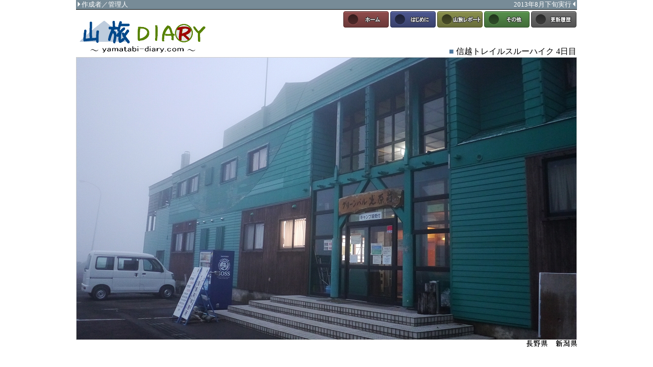

--- FILE ---
content_type: text/html
request_url: http://yamatabi-diary.com/repo-201308kanrinin3-4.html
body_size: 51364
content:
<!DOCTYPE HTML PUBLIC "-//W3C//DTD HTML 4.01 Transitional//EN">
<HTML>
<HEAD>
<META http-equiv="Content-Type" content="text/html; charset=Shift_JIS">
<META name="GENERATOR" content="IBM WebSphere Studio Homepage Builder Version 11.0.3.0 for Windows">
<META http-equiv="Content-Style-Type" content="text/css">
<TITLE>信越トレイルスルーハイク 4日目</TITLE>
<STYLE type="text/css">
<!--
A{
  color : navy;
  text-decoration : none;
}
A:HOVER{
  color : maroon;
  text-decoration : underline;
}
-->

<!--
html {
scrollbar-base-color:#2e752e;
scrollbar-face-color:#ffffff;
scrollbar-arrow-color:#2e752e;
scrollbar-shadow-color:#2e752e;
scrollbar-highlight-color:#ffffff;
scrollbar-dark-shadow-color:#2e752e;
scrollbar-3dlight-color: #2e752e;
}
-->
</STYLE>
<SCRIPT language="JavaScript">
<!--HPB_SCRIPT_ROV_50
//
//  Licensed Materials - Property of IBM
//  5724I83
//  (C) Copyright IBM Corp. 1995, 2006 All Rights Reserved.
//

// HpbImgPreload:
//
function HpbImgPreload()
{
  var appVer=parseInt(navigator.appVersion);
  var isNC=false,isN6=false,isIE=false;
  if (document.all && appVer >= 4) isIE=true; else
    if (document.getElementById && appVer > 4) isN6=true; else
      if (document.layers && appVer >= 4) isNC=true;
  if (isNC||isN6||isIE)
  {
    if (document.images)
    {
      var imgName = HpbImgPreload.arguments[0];
      var cnt;
      swImg[imgName] = new Array;
      for (cnt = 1; cnt < HpbImgPreload.arguments.length; cnt++)
      {
        swImg[imgName][HpbImgPreload.arguments[cnt]] = new Image();
        swImg[imgName][HpbImgPreload.arguments[cnt]].src = HpbImgPreload.arguments[cnt];
      }
    }
  }
}
// HpbImgFind:
//
function HpbImgFind(doc, imgName)
{
  for (var i=0; i < doc.layers.length; i++)
  {
    var img = doc.layers[i].document.images[imgName];
    if (!img) img = HpbImgFind(doc.layers[i], imgName);
    if (img) return img;
  }
  return null;
}
// HpbImgSwap:
//
function HpbImgSwap(imgName, imgSrc)
{
  var appVer=parseInt(navigator.appVersion);
  var isNC=false,isN6=false,isIE=false;
  if (document.all && appVer >= 4) isIE=true; else
    if (document.getElementById && appVer > 4) isN6=true; else
      if (document.layers && appVer >= 4) isNC=true;
  if (isNC||isN6||isIE)
  {
    if (document.images)
    {
      var img = document.images[imgName];
      if (!img) img = HpbImgFind(document, imgName);
      if (img) img.src = imgSrc;
    }
  }
}
var swImg; swImg=new Array;
//-->
</SCRIPT><SCRIPT language="JavaScript">
<!--HPB_SCRIPT_PLD_50
HpbImgPreload('_HPB_ROLLOVER1', 'hm18a.png', 'hm18b.png');
HpbImgPreload('_HPB_ROLLOVER2', 'hmn18a.png', 'hmn18b.png');
HpbImgPreload('_HPB_ROLLOVER3', 'ytr18a.png', 'ytr18b.png');
HpbImgPreload('_HPB_ROLLOVER4', 'snt18a.png', 'snt18b.png');
HpbImgPreload('_HPB_ROLLOVER5', 'krrk18a.png', 'krrk18b.png');
//-->
</SCRIPT></HEAD>
<BODY marginwidth="0" marginheight="0" leftmargin="0" topmargin="0">
<CENTER>
<TABLE cellpadding="0" cellspacing="0">
  <COL span="1" width="980">
  <TBODY>
    <TR>
      <TD align="center" bgcolor="#778b97">
      <TABLE cellpadding="0" cellspacing="0">
        <COL span="1" width="650">
        <COL span="1" width="30">
        <COL span="1" width="296">
        <TBODY>
          <TR>
            <TD><IMG src="skk971.png" width="5" height="10" border="0"><FONT color="#ffffff" size="-1"> 作成者／管理人</FONT></TD>
            <TD>　</TD>
            <TD align="right"><FONT color="#ffffff" size="-1">2013年8月下旬実行 </FONT><IMG src="skk972.png" width="5" height="10" border="0"></TD>
          </TR>
        </TBODY>
      </TABLE>
      </TD>
    </TR>
    <TR>
      <TD bgcolor="#000000" height="1"></TD>
    </TR>
    <TR>
      <TD align="center">
      <TABLE cellpadding="0" cellspacing="0">
        <COL span="1" width="300">
        <COL span="1" width="10">
        <COL span="1" width="670">
        <TBODY>
          <TR>
            <TD colspan="3" height="3"></TD>
          </TR>
          <TR>
            <TD rowspan="2"><IMG src="ytdlg03a.png" width="260" height="90" border="0"></TD>
            <TD rowspan="2"></TD>
            <TD align="right" valign="top">
            <TABLE cellpadding="0" cellspacing="0">
              <COL span="1" width="89">
              <COL span="1" width="3">
              <COL span="1" width="89">
              <COL span="1" width="3">
              <COL span="1" width="89">
              <COL span="1" width="3">
              <COL span="1" width="89">
              <COL span="1" width="3">
              <COL span="1" width="89">
              <TBODY>
                <TR>
                  <TD align="center"><A href="index.htm" id="_HPB_ROLLOVER1" onmouseout="HpbImgSwap('_HPB_ROLLOVER1', 'hm18a.png');" onmouseover="HpbImgSwap('_HPB_ROLLOVER1', 'hm18b.png');"><IMG src="hm18a.png" width="89" height="32" border="0" name="_HPB_ROLLOVER1"></A></TD>
                  <TD></TD>
                  <TD align="center"><A href="hajimeni.html" id="_HPB_ROLLOVER2" onmouseout="HpbImgSwap('_HPB_ROLLOVER2', 'hmn18a.png');" onmouseover="HpbImgSwap('_HPB_ROLLOVER2', 'hmn18b.png');"><IMG src="hmn18a.png" width="89" height="32" border="0" name="_HPB_ROLLOVER2"></A></TD>
                  <TD></TD>
                  <TD align="center"><A href="repo.html" id="_HPB_ROLLOVER3" onmouseout="HpbImgSwap('_HPB_ROLLOVER3', 'ytr18a.png');" onmouseover="HpbImgSwap('_HPB_ROLLOVER3', 'ytr18b.png');"><IMG src="ytr18a.png" width="89" height="32" border="0" name="_HPB_ROLLOVER3"></A></TD>
                  <TD></TD>
                  <TD align="center"><A href="sonota.html" id="_HPB_ROLLOVER4" onmouseout="HpbImgSwap('_HPB_ROLLOVER4', 'snt18a.png');" onmouseover="HpbImgSwap('_HPB_ROLLOVER4', 'snt18b.png');"><IMG src="snt18a.png" width="89" height="32" border="0" name="_HPB_ROLLOVER4"></A></TD>
                  <TD></TD>
                  <TD align="center"><A href="koushin.html" id="_HPB_ROLLOVER5" onmouseout="HpbImgSwap('_HPB_ROLLOVER5', 'krrk18a.png');" onmouseover="HpbImgSwap('_HPB_ROLLOVER5', 'krrk18b.png');"><IMG src="krrk18a.png" width="89" height="32" border="0" name="_HPB_ROLLOVER5"></A></TD>
                </TR>
              </TBODY>
            </TABLE>
            </TD>
          </TR>
          <TR>
            <TD align="right" valign="bottom"><FONT color="#5b5b5b"><FONT color="#4e789e">■</FONT></FONT> 信越トレイルスルーハイク 4日目</TD>
          </TR>
        </TBODY>
      </TABLE>
      </TD>
    </TR>
    <TR>
      <TD align="center">
      <TABLE cellpadding="0" cellspacing="1" bgcolor="#cccccc">
        <COL span="1" width="980">
        <TBODY>
          <TR>
            <TD bgcolor="#ffffff" align="center"><IMG src="201308kanrinin501.jpg" width="980" height="553" border="0"></TD>
          </TR>
        </TBODY>
      </TABLE>
      </TD>
    </TR>
    <TR>
      <TD align="right"><A href="repo-nagano.html"><IMG src="ngn333.png" width="41" height="14" border="0"></A>　<A href="repo-niigata.html"><IMG src="ngt333.png" width="42" height="14" border="0"></A></TD>
    </TR>
    <TR>
      <TD align="center"><BR>
      <BR>
      <BR>
            <table summary="table" style="border:2px dotted #666666; background-color:#f7f7f7;">
        <COL span="1" width="700">
        <tr>
          <td>4時頃起床。<BR>
          前日、管理人さんが自由に飲んでいいよと言ってくれた受付の横に置いてあったコーヒーを飲みながらバランス栄養食を食べる。<BR>
          これがベストマッチであれだけ食が進まなかったのが嘘のように2袋をペロリと完食してしまう。<BR>
          やっぱ甘い物にはブラックコーヒーだよねと当たり前の事を1人で納得してしまった。ｗ<BR>
          <BR>
          そうそう昨日、管理人さんに聞いた話だが何名かスルーハイクをリタイアしたのを見かけたそうだ。<BR>
          確かに予想より色んな意味で大変だったので全然不思議な事では、ないけどね。<BR>
          正直、残り2セクションだから少し勿体ない気もするが4日目が最大の山場なのでリタイアした方は結果的に適切な判断だったのかも知れない。<BR>
          <HR style="border-top: 2px dotted #666666;width: 100%;">
          ルート／光ヶ原高原（キャンプ地）⇒関田峠⇒梨平峠⇒牧峠⇒花立山⇒宇津ノ俣峠⇒伏野峠⇒須川峠⇒野々海峠⇒深坂峠付近⇒野々海高原（キャンプ地）</td>
        </tr>
      
      
            
      </table>
            <BR>
            <BR>
      <BR>
      </TD>
    </TR>
    <TR>
      <TD align="center">
      <TABLE cellpadding="0" cellspacing="1" bgcolor="#cccccc">
        <COL span="1" width="980">
        <TBODY>
          <TR>
            <TD bgcolor="#ffffff" align="center"><IMG src="201308kanrinin920.jpg" width="980" height="612" border="0"></TD>
          </TR>
          <TR>
            <TD bgcolor="#ffffff" align="center"><IMG src="201308kanrinin930.jpg" width="980" height="297" border="0"></TD>
          </TR>
        </TBODY>
      </TABLE>
      </TD>
    </TR>
    <TR>
      <TD align="center">
      <TABLE cellpadding="0" cellspacing="0">
        <COL span="2" width="490">
        <TBODY>
          <TR>
            <TD valign="top"><IMG src="tlg95.gif" width="100" height="15" border="0"></TD>
            <TD align="right"><A href="https://maps.google.com/maps/ms?msid=201129300423869780982.0004e5d89f4c208998a15&msa=0" target="_blank"><IMG src="ggmap05.png" width="71" height="30" border="0"></A>　<A href="routemap.html?lat=37.002511&amp;lng=138.389208&amp;url=http://yamatabi-diary.com/201308f.xml" target="_blank"><IMG src="dskd01.png" width="30" height="30" border="0"></A></TD>
          </TR>
        </TBODY>
      </TABLE>
      </TD>
    </TR>
    <TR>
      <TD align="center"><BR>
      <BR>
      <BR>
      </TD>
    </TR>
    <TR>
      <TD align="center">
      <TABLE cellpadding="0" cellspacing="1" bgcolor="#cccccc">
        <COL span="1" width="980">
        <TBODY>
          <TR>
            <TD bgcolor="#ffffff" align="center"><IMG src="201308kanrinin502.jpg" width="980" height="553" border="0"></TD>
          </TR>
          <TR>
            <TD bgcolor="#ffffff">
            <TABLE cellpadding="1">
              <COL span="1" width="480">
              <TBODY>
                <TR>
                  <TD>出発前に天然水を3Ｌ汲んだ。<BR>
                  結果的に3.5Ｌ汲むべきだったかな。<BR>
                  <BR>
                  <BR>
                  </TD>
                </TR>
              </TBODY>
            </TABLE>
            </TD>
          </TR>
          <TR>
            <TD bgcolor="#ffffff" align="center"><IMG src="201308kanrinin503.jpg" width="980" height="553" border="0"></TD>
          </TR>
          <TR>
            <TD bgcolor="#ffffff">
            <TABLE cellpadding="1">
              <COL span="1" width="480">
              <TBODY>
                <TR>
                  <TD>辺りは霧に包まれていた。<BR>
                  本日、前半は濃い霧の中を歩く事になる。<BR>
                  <BR>
                  <BR>
                  </TD>
                </TR>
              </TBODY>
            </TABLE>
            </TD>
          </TR>
          <TR>
            <TD bgcolor="#ffffff" align="center"><IMG src="201308kanrinin504.jpg" width="980" height="553" border="0"></TD>
          </TR>
          <TR>
            <TD bgcolor="#ffffff">
            <TABLE cellpadding="1">
              <COL span="1" width="480">
              <TBODY>
                <TR>
                  <TD>昨日の出口、開田峠に到着した。<BR>
                  昨日は下りで全く苦労知らずだったが本日は当然上りなので額に汗して歩いた。（汗）<BR>
                  <BR>
                  <BR>
                  </TD>
                </TR>
              </TBODY>
            </TABLE>
            </TD>
          </TR>
          <TR>
            <TD bgcolor="#ffffff" align="center"><IMG src="201308kanrinin505.jpg" width="980" height="553" border="0"></TD>
          </TR>
          <TR>
            <TD bgcolor="#ffffff">
            <TABLE cellpadding="1">
              <COL span="1" width="480">
              <TBODY>
                <TR>
                  <TD>登山口から少し歩くとキャンプ地へ行ける登山道との分岐点があった。<BR>
                  面白みは、ないが多分舗装路を歩いた方が早いと思う。<BR>
                  <BR>
                  <BR>
                  </TD>
                </TR>
              </TBODY>
            </TABLE>
            </TD>
          </TR>
          <TR>
            <TD bgcolor="#ffffff" align="center"><IMG src="201308kanrinin506.jpg" width="980" height="553" border="0"></TD>
          </TR>
          <TR>
            <TD bgcolor="#ffffff">
            <TABLE cellpadding="1">
              <COL span="1" width="480">
              <TBODY>
                <TR>
                  <TD>アップダウンを数回繰り返すと最初のチェックポイント、梨平峠に到着した。<BR>
                  <BR>
                  <BR>
                  </TD>
                </TR>
              </TBODY>
            </TABLE>
            </TD>
          </TR>
          <TR>
            <TD bgcolor="#ffffff" align="center"><IMG src="201308kanrinin507.jpg" width="980" height="553" border="0"></TD>
          </TR>
          <TR>
            <TD bgcolor="#ffffff">
            <TABLE cellpadding="1">
              <COL span="1" width="480">
              <TBODY>
                <TR>
                  <TD>展望は晴れていたとしても大した事なさそうだ。<BR>
                  <BR>
                  <BR>
                  </TD>
                </TR>
              </TBODY>
            </TABLE>
            </TD>
          </TR>
          <TR>
            <TD bgcolor="#ffffff" align="center"><IMG src="201308kanrinin508.jpg" width="980" height="553" border="0"></TD>
          </TR>
          <TR>
            <TD bgcolor="#ffffff">
            <TABLE cellpadding="1">
              <COL span="1" width="480">
              <TBODY>
                <TR>
                  <TD>ＧＰＳで確認しなかったが1094.9ｍ三角点峰だと思う。<BR>
                  <BR>
                  <BR>
                  </TD>
                </TR>
              </TBODY>
            </TABLE>
            </TD>
          </TR>
          <TR>
            <TD bgcolor="#ffffff" align="center"><IMG src="201308kanrinin509.jpg" width="980" height="553" border="0"></TD>
          </TR>
          <TR>
            <TD bgcolor="#ffffff">
            <TABLE cellpadding="1">
              <COL span="1" width="480">
              <TBODY>
                <TR>
                  <TD>微妙に水の音がしていた。<BR>
                  無理をすれば水を採取出来るかも？<BR>
                  <BR>
                  <BR>
                  </TD>
                </TR>
              </TBODY>
            </TABLE>
            </TD>
          </TR>
          <TR>
            <TD bgcolor="#ffffff" align="center"><IMG src="201308kanrinin510.jpg" width="980" height="553" border="0"></TD>
          </TR>
          <TR>
            <TD bgcolor="#ffffff">
            <TABLE cellpadding="1">
              <COL span="1" width="480">
              <TBODY>
                <TR>
                  <TD>霧が濃くて分かり辛いが小さな池があった。<BR>
                  牧ノ小池と言う名前だった。<BR>
                  <BR>
                  <BR>
                  </TD>
                </TR>
              </TBODY>
            </TABLE>
            </TD>
          </TR>
          <TR>
            <TD bgcolor="#ffffff" align="center"><IMG src="201308kanrinin511.jpg" width="980" height="553" border="0"></TD>
          </TR>
          <TR>
            <TD bgcolor="#ffffff">
            <TABLE cellpadding="1">
              <COL span="1" width="480">
              <TBODY>
                <TR>
                  <TD>舗装路に飛び出て牧峠に到着である。<BR>
                  <BR>
                  <BR>
                  </TD>
                </TR>
              </TBODY>
            </TABLE>
            </TD>
          </TR>
          <TR>
            <TD bgcolor="#ffffff" align="center"><IMG src="201308kanrinin512.jpg" width="980" height="553" border="0"></TD>
          </TR>
          <TR>
            <TD bgcolor="#ffffff">
            <TABLE cellpadding="1">
              <COL span="1" width="480">
              <TBODY>
                <TR>
                  <TD>牧峠で最初の休憩をした。<BR>
                  <BR>
                  <BR>
                  </TD>
                </TR>
              </TBODY>
            </TABLE>
            </TD>
          </TR>
          <TR>
            <TD bgcolor="#ffffff" align="center"><IMG src="201308kanrinin513.jpg" width="980" height="553" border="0"></TD>
          </TR>
          <TR>
            <TD bgcolor="#ffffff">
            <TABLE cellpadding="1">
              <COL span="1" width="480">
              <TBODY>
                <TR>
                  <TD>約20分休んで先へ進む。<BR>
                  <BR>
                  <BR>
                  </TD>
                </TR>
              </TBODY>
            </TABLE>
            </TD>
          </TR>
          <TR>
            <TD bgcolor="#ffffff" align="center"><IMG src="201308kanrinin514.jpg" width="980" height="553" border="0"></TD>
          </TR>
          <TR>
            <TD bgcolor="#ffffff">
            <TABLE cellpadding="1">
              <COL span="1" width="480">
              <TBODY>
                <TR>
                  <TD>牧峠の先でかなり激しい雨になってしまう。（汗）<BR>
                  直ぐ止むと思いザックにカバーをかけ傘をさし、しばらく雨宿りをする。<BR>
                  10分程度その場に留まっただろうか、時間が勿体ないのでレインウェアーを着込んで再出発。<BR>
                  すると20分も歩かない内に雨は止んでしまう。（苦笑）<BR>
                  <BR>
                  <BR>
                  </TD>
                </TR>
              </TBODY>
            </TABLE>
            </TD>
          </TR>
          <TR>
            <TD bgcolor="#ffffff" align="center"><IMG src="201308kanrinin515.jpg" width="980" height="553" border="0"></TD>
          </TR>
          <TR>
            <TD bgcolor="#ffffff">
            <TABLE cellpadding="1">
              <COL span="1" width="480">
              <TBODY>
                <TR>
                  <TD>1011ｍ標高点で視界が開けた。<BR>
                  しかし、この通りで真っ白けだった。<BR>
                  <BR>
                  <BR>
                  </TD>
                </TR>
              </TBODY>
            </TABLE>
            </TD>
          </TR>
          <TR>
            <TD bgcolor="#ffffff" align="center"><IMG src="201308kanrinin516.jpg" width="980" height="553" border="0"></TD>
          </TR>
          <TR>
            <TD bgcolor="#ffffff">
            <TABLE cellpadding="1">
              <COL span="1" width="480">
              <TBODY>
                <TR>
                  <TD>昨日、歩いた区間より横向きに生えたブナが多かった。<BR>
                  冬の積雪量が多くなるにつれ、こうなると思われ。<BR>
                  <BR>
                  <BR>
                  </TD>
                </TR>
              </TBODY>
            </TABLE>
            </TD>
          </TR>
          <TR>
            <TD bgcolor="#ffffff" align="center"><IMG src="201308kanrinin517.jpg" width="980" height="553" border="0"></TD>
          </TR>
          <TR>
            <TD bgcolor="#ffffff">
            <TABLE cellpadding="1">
              <COL span="1" width="480">
              <TBODY>
                <TR>
                  <TD>1069.3ｍ三角点峰？<BR>
                  て言うか花立山と言うちゃんとした名前が付いていた。<BR>
                  <BR>
                  <BR>
                  </TD>
                </TR>
              </TBODY>
            </TABLE>
            </TD>
          </TR>
          <TR>
            <TD bgcolor="#ffffff" align="center"><IMG src="201308kanrinin518.jpg" width="980" height="553" border="0"></TD>
          </TR>
          <TR>
            <TD bgcolor="#ffffff">
            <TABLE cellpadding="1">
              <COL span="1" width="480">
              <TBODY>
                <TR>
                  <TD>確か花立山は新潟側が開けていた。<BR>
                  相変わらずガスってて何も見えなかったけど。<BR>
                  <BR>
                  <BR>
                  </TD>
                </TR>
              </TBODY>
            </TABLE>
            </TD>
          </TR>
          <TR>
            <TD bgcolor="#ffffff" align="center"><IMG src="201308kanrinin519.jpg" width="980" height="553" border="0"></TD>
          </TR>
          <TR>
            <TD bgcolor="#ffffff">
            <TABLE cellpadding="1">
              <COL span="1" width="480">
              <TBODY>
                <TR>
                  <TD>ＧＰＳを見るとこの辺りが宇津ノ俣峠なんだけど？<BR>
                  <BR>
                  <BR>
                  </TD>
                </TR>
              </TBODY>
            </TABLE>
            </TD>
          </TR>
          <TR>
            <TD bgcolor="#ffffff" align="center"><IMG src="201308kanrinin520.jpg" width="980" height="553" border="0"></TD>
          </TR>
          <TR>
            <TD bgcolor="#ffffff">
            <TABLE cellpadding="1">
              <COL span="1" width="480">
              <TBODY>
                <TR>
                  <TD>宇津ノ俣峠はＧＰＳで表示された場所より300ｍ位先だった。<BR>
                  ここで2日振りになる登山者を見かけた。<BR>
                  丁度、宇津ノ俣峠を出発する所だったので殆どしゃべれなかった。<BR>
                  因みにこの方が信越トレイル内で会った最後の登山者になる。<BR>
                  2日目の2人組みと合わせて信越トレイルを目的とする登山者は合計3人だった。＾＾<BR>
                  <BR>
                  <BR>
                  </TD>
                </TR>
              </TBODY>
            </TABLE>
            </TD>
          </TR>
          <TR>
            <TD bgcolor="#ffffff" align="center"><IMG src="201308kanrinin521.jpg" width="980" height="553" border="0"></TD>
          </TR>
          <TR>
            <TD bgcolor="#ffffff">
            <TABLE cellpadding="1">
              <COL span="1" width="480">
              <TBODY>
                <TR>
                  <TD>進行方向右側に登山道があって長野側に下りられるようになっていた。<BR>
                  <BR>
                  <BR>
                  </TD>
                </TR>
              </TBODY>
            </TABLE>
            </TD>
          </TR>
          <TR>
            <TD bgcolor="#ffffff" align="center"><IMG src="201308kanrinin522.jpg" width="980" height="553" border="0"></TD>
          </TR>
          <TR>
            <TD bgcolor="#ffffff">
            <TABLE cellpadding="1">
              <COL span="1" width="480">
              <TBODY>
                <TR>
                  <TD>何時の間にか雲が切れていた。<BR>
                  新潟側の景色が見渡せた。<BR>
                  <BR>
                  <BR>
                  </TD>
                </TR>
              </TBODY>
            </TABLE>
            </TD>
          </TR>
          <TR>
            <TD bgcolor="#ffffff" align="center"><IMG src="201308kanrinin523.jpg" width="980" height="553" border="0"></TD>
          </TR>
          <TR>
            <TD bgcolor="#ffffff">
            <TABLE cellpadding="1">
              <COL span="1" width="480">
              <TBODY>
                <TR>
                  <TD>中々雰囲気のいい池である。<BR>
                  <BR>
                  <BR>
                  </TD>
                </TR>
              </TBODY>
            </TABLE>
            </TD>
          </TR>
          <TR>
            <TD bgcolor="#ffffff" align="center"><IMG src="201308kanrinin524.jpg" width="980" height="553" border="0"></TD>
          </TR>
          <TR>
            <TD bgcolor="#ffffff">
            <TABLE cellpadding="1">
              <COL span="1" width="480">
              <TBODY>
                <TR>
                  <TD>あ～、これが幻の池ね。<BR>
                  なんか曰く付きの名前っぽいが詳細を全く知らない管理人であった。＾＾<BR>
                  <BR>
                  <BR>
                  </TD>
                </TR>
              </TBODY>
            </TABLE>
            </TD>
          </TR>
          <TR>
            <TD bgcolor="#ffffff" align="center"><IMG src="201308kanrinin525.jpg" width="980" height="553" border="0"></TD>
          </TR>
          <TR>
            <TD bgcolor="#ffffff">
            <TABLE cellpadding="1">
              <COL span="1" width="480">
              <TBODY>
                <TR>
                  <TD>幻の池の少し先には展望ポイントである。<BR>
                  あれ～、さっきまでガスが出てなかったのに。。。<BR>
                  <BR>
                  <BR>
                  </TD>
                </TR>
              </TBODY>
            </TABLE>
            </TD>
          </TR>
          <TR>
            <TD bgcolor="#ffffff" align="center"><IMG src="201308kanrinin526.jpg" width="980" height="553" border="0"></TD>
          </TR>
          <TR>
            <TD bgcolor="#ffffff">
            <TABLE cellpadding="1">
              <COL span="1" width="480">
              <TBODY>
                <TR>
                  <TD>この付近路面がぐちゃぐちゃしていた。<BR>
お陰で藪蚊が多かった。（汗）<BR>
                  <BR>
                  <BR>
                  </TD>
                </TR>
              </TBODY>
            </TABLE>
            </TD>
          </TR>
          <TR>
            <TD bgcolor="#ffffff" align="center"><IMG src="201308kanrinin527a.jpg" onmouseover="this.src='201308kanrinin527.jpg';" onmouseout="this.src='201308kanrinin527a.jpg';"></TD>
          </TR>
          <TR>
            <TD bgcolor="#ffffff">
            <TABLE cellpadding="1">
              <COL span="1" width="480">
              <TBODY>
                <TR>
                  <TD><FONT color="#ff0000">※オンマウスでクマさんの落し物</FONT><BR>
                  熊さんの落し物である。<BR>
                  今まで動物の気配を感じるような事が殆どなかったが本日は数個発見する。<BR>
                  それと今日だけヘビを5、6匹見かけた。<BR>
                  どれも小さな個体だったのでヘビが苦手な管理人でもそれ程恐怖を感じなかったが模様からして明らかにマムシも混じっていた。（汗）<BR>
                  <BR>
                  <BR>
                  </TD>
                </TR>
              </TBODY>
            </TABLE>
            </TD>
          </TR>
          <TR>
            <TD bgcolor="#ffffff" align="center"><IMG src="201308kanrinin528.jpg" width="980" height="553" border="0"></TD>
          </TR>
          <TR>
            <TD bgcolor="#ffffff">
            <TABLE cellpadding="1">
              <COL span="1" width="480">
              <TBODY>
                <TR>
                  <TD>本日、1番の展望である。<BR>
                  中央に見えるのが菱ヶ岳と言う山になる。<BR>
                  この後、菱ヶ岳の下に見える道路に突き当たると思われる。<BR>
                  そこが次のチェックポイントだと容易に予想出来た。<BR>
                  <BR>
                  <BR>
                  </TD>
                </TR>
              </TBODY>
            </TABLE>
            </TD>
          </TR>
          <TR>
            <TD bgcolor="#ffffff" align="center"><IMG src="201308kanrinin529.jpg" width="980" height="553" border="0"></TD>
          </TR>
          <TR>
            <TD bgcolor="#ffffff">
            <TABLE cellpadding="1">
              <COL span="1" width="480">
              <TBODY>
                <TR>
                  <TD>下界に目をやるとスキー場のような施設が見えてきた。<BR>
                  <BR>
                  <BR>
                  </TD>
                </TR>
              </TBODY>
            </TABLE>
            </TD>
          </TR>
          <TR>
            <TD bgcolor="#ffffff" align="center"><IMG src="201308kanrinin530.jpg" width="980" height="553" border="0"></TD>
          </TR>
          <TR>
            <TD bgcolor="#ffffff">
            <TABLE cellpadding="1">
              <COL span="1" width="480">
              <TBODY>
                <TR>
                  <TD>2枚上の画像の道路の延長線上に突き当たる。<BR>
予想通りこの場所が伏野峠だった。<BR>
ここで第5セクションは終わりとなった。<BR>
                  <BR>
                  <BR>
                  </TD>
                </TR>
              </TBODY>
            </TABLE>
            </TD>
          </TR>
          <TR>
            <TD bgcolor="#ffffff" align="center"><IMG src="201308kanrinin531.jpg" width="980" height="553" border="0"></TD>
          </TR>
          <TR>
            <TD bgcolor="#ffffff">
            <TABLE cellpadding="1">
              <COL span="1" width="480">
              <TBODY>
                <TR>
                  <TD>やはり先ほど下の方に見えたものはスキー場だった。<BR>
                  <BR>
                  <BR>
                  </TD>
                </TR>
              </TBODY>
            </TABLE>
            </TD>
          </TR>
          <TR>
            <TD bgcolor="#ffffff" align="center"><IMG src="201308kanrinin532.jpg" width="980" height="553" border="0"></TD>
          </TR>
          <TR>
            <TD bgcolor="#ffffff">
            <TABLE cellpadding="1">
              <COL span="1" width="480">
              <TBODY>
                <TR>
                  <TD>伏野峠で20分程度休んだのち先へ進む。<BR>
                  休憩中少し気がかりな点に気付く。<BR>
                  気温が上がってきた事もあって飲料水を大分消費していた。<BR>
                  残り1.2Ｌだったのでなるべく汗をかかないように出来るだけゆっくり歩く事にする。<BR>
                  <BR>
                  <BR>
                  </TD>
                </TR>
              </TBODY>
            </TABLE>
            </TD>
          </TR>
          <TR>
            <TD bgcolor="#ffffff" align="center"><IMG src="201308kanrinin533.jpg" width="980" height="553" border="0"></TD>
          </TR>
          <TR>
            <TD bgcolor="#ffffff">
            <TABLE cellpadding="1">
              <COL span="1" width="480">
              <TBODY>
                <TR>
                  <TD>先ほどと殆ど変わらないがまた、景色が良くなってきた。<BR>
                  <BR>
                  <BR>
                  </TD>
                </TR>
              </TBODY>
            </TABLE>
            </TD>
          </TR>
          <TR>
            <TD bgcolor="#ffffff" align="center"><IMG src="201308kanrinin534.jpg" width="980" height="553" border="0"></TD>
          </TR>
          <TR>
            <TD bgcolor="#ffffff">
            <TABLE cellpadding="1">
              <COL span="1" width="480">
              <TBODY>
                <TR>
                  <TD>最終セクションになって初めてロープが現れる。<BR>
                  大した角度では、ないので使わなくても余裕で上がれたが。<BR>
                  <BR>
                  <BR>
                  </TD>
                </TR>
              </TBODY>
            </TABLE>
            </TD>
          </TR>
          <TR>
            <TD bgcolor="#ffffff" align="center"><IMG src="201308kanrinin535.jpg" width="980" height="553" border="0"></TD>
          </TR>
          <TR>
            <TD bgcolor="#ffffff">
            <TABLE cellpadding="1">
              <COL span="1" width="480">
              <TBODY>
                <TR>
                  <TD>最終セクション、最初のチェックポイント須川峠に到着した。<BR>
                  <BR>
                  <BR>
                  </TD>
                </TR>
              </TBODY>
            </TABLE>
            </TD>
          </TR>
          <TR>
            <TD bgcolor="#ffffff" align="center"><IMG src="201308kanrinin536.jpg" width="980" height="553" border="0"></TD>
          </TR>
          <TR>
            <TD bgcolor="#ffffff">
            <TABLE cellpadding="1">
              <COL span="1" width="480">
              <TBODY>
                <TR>
                  <TD>須川峠から尾根伝いのルートになり凄く歩き易かった。<BR>
                  このまま野々海峠まで行ってくれればいいのにと思ったが世の中そんなに甘くなかった。<BR>
                  <BR>
                  <BR>
                  </TD>
                </TR>
              </TBODY>
            </TABLE>
            </TD>
          </TR>
          <TR>
            <TD bgcolor="#ffffff" align="center"><IMG src="201308kanrinin537.jpg" width="980" height="553" border="0"></TD>
          </TR>
          <TR>
            <TD bgcolor="#ffffff">
            <TABLE cellpadding="1">
              <COL span="1" width="480">
              <TBODY>
                <TR>
                  <TD>登山道は先ほど見えたスキー場に繋がっていた。<BR>
                  <BR>
                  <BR>
                  </TD>
                </TR>
              </TBODY>
            </TABLE>
            </TD>
          </TR>
          <TR>
            <TD bgcolor="#ffffff" align="center"><IMG src="201308kanrinin538.jpg" width="980" height="553" border="0"></TD>
          </TR>
          <TR>
            <TD bgcolor="#ffffff">
            <TABLE cellpadding="1">
              <COL span="1" width="480">
              <TBODY>
                <TR>
                  <TD>また、ロープである。<BR>
                  この付近だけで合計4、5箇所ロープが設置されていた。<BR>
                  <BR>
                  <BR>
                  </TD>
                </TR>
              </TBODY>
            </TABLE>
            </TD>
          </TR>
          <TR>
            <TD bgcolor="#ffffff" align="center"><IMG src="201308kanrinin539.jpg" width="980" height="553" border="0"></TD>
          </TR>
          <TR>
            <TD bgcolor="#ffffff">
            <TABLE cellpadding="1">
              <COL span="1" width="480">
              <TBODY>
                <TR>
                  <TD>ロープを使い上に上がると尾根に乗る。<BR>
                  <BR>
                  <BR>
                  </TD>
                </TR>
              </TBODY>
            </TABLE>
            </TD>
          </TR>
          <TR>
            <TD bgcolor="#ffffff" align="center"><IMG src="201308kanrinin540.jpg" width="980" height="553" border="0"></TD>
          </TR>
          <TR>
            <TD bgcolor="#ffffff">
            <TABLE cellpadding="1">
              <COL span="1" width="480">
              <TBODY>
                <TR>
                  <TD>ここから急降下する。<BR>
                  結構アップダウンが忙しい区間だった。<BR>
                  <BR>
                  <BR>
                  </TD>
                </TR>
              </TBODY>
            </TABLE>
            </TD>
          </TR>
          <TR>
            <TD bgcolor="#ffffff" align="center"><IMG src="201308kanrinin541.jpg" width="980" height="553" border="0"></TD>
          </TR>
          <TR>
            <TD bgcolor="#ffffff">
            <TABLE cellpadding="1">
              <COL span="1" width="480">
              <TBODY>
                <TR>
                  <TD>また、スキー場に至る登山道があった。<BR>
                  この辺りは地形図で見るよりアップダウンが多くＧＰＳを何度も覗き込んでしまった。<BR>
                  <BR>
                  <BR>
                  </TD>
                </TR>
              </TBODY>
            </TABLE>
            </TD>
          </TR>
          <TR>
            <TD bgcolor="#ffffff" align="center"><IMG src="201308kanrinin542.jpg" width="980" height="553" border="0"></TD>
          </TR>
          <TR>
            <TD bgcolor="#ffffff">
            <TABLE cellpadding="1">
              <COL span="1" width="480">
              <TBODY>
                <TR>
                  <TD>この池は地図に載っていなかった。<BR>
                  多分、西マド湿原の1部だと思う。<BR>
                  <BR>
                  <BR>
                  </TD>
                </TR>
              </TBODY>
            </TABLE>
            </TD>
          </TR>
          <TR>
            <TD bgcolor="#ffffff" align="center"><IMG src="201308kanrinin543.jpg" width="980" height="553" border="0"></TD>
          </TR>
          <TR>
            <TD bgcolor="#ffffff">
            <TABLE cellpadding="1">
              <COL span="1" width="480">
              <TBODY>
                <TR>
                  <TD>野々海峠に近づくと平坦な場所が多くなる。<BR>
                  <BR>
                  <BR>
                  </TD>
                </TR>
              </TBODY>
            </TABLE>
            </TD>
          </TR>
          <TR>
            <TD bgcolor="#ffffff" align="center"><IMG src="201308kanrinin544.jpg" width="980" height="553" border="0"></TD>
          </TR>
          <TR>
            <TD bgcolor="#ffffff">
            <TABLE cellpadding="1">
              <COL span="1" width="480">
              <TBODY>
                <TR>
                  <TD>野々海峠に到着した。<BR>
                  <BR>
                  <BR>
                  </TD>
                </TR>
              </TBODY>
            </TABLE>
            </TD>
          </TR>
          <TR>
            <TD bgcolor="#ffffff" align="center"><IMG src="201308kanrinin545.jpg" width="980" height="553" border="0"></TD>
          </TR>
          <TR>
            <TD bgcolor="#ffffff">
            <TABLE cellpadding="1">
              <COL span="1" width="480">
              <TBODY>
                <TR>
                  <TD>歩くペースを落としたお陰でまだ500ｍＬ飲み水は残っていた。<BR>
                  4時を少し回っていたがキャンプ地には向かわないで深坂峠を目指す。<BR>
                  <BR>
                  <BR>
                  </TD>
                </TR>
              </TBODY>
            </TABLE>
            </TD>
          </TR>
          <TR>
            <TD bgcolor="#ffffff" align="center"><IMG src="201308kanrinin546.jpg" width="980" height="553" border="0"></TD>
          </TR>
          <TR>
            <TD bgcolor="#ffffff">
            <TABLE cellpadding="1">
              <COL span="1" width="480">
              <TBODY>
                <TR>
                  <TD>緩い上り勾配が続く。<BR>
                  地形図以上に緩い感じがした。<BR>
                  <BR>
                  <BR>
                  </TD>
                </TR>
              </TBODY>
            </TABLE>
            </TD>
          </TR>
          <TR>
            <TD bgcolor="#ffffff" align="center"><IMG src="201308kanrinin547.jpg" width="980" height="553" border="0"></TD>
          </TR>
          <TR>
            <TD bgcolor="#ffffff">
            <TABLE cellpadding="1">
              <COL span="1" width="480">
              <TBODY>
                <TR>
                  <TD>あっと言う間に1135.8ｍ三角点峰に到着した。<BR>
                  ここからは細かいアップダウンを繰り返す事になる。<BR>
                  <BR>
                  <BR>
                  </TD>
                </TR>
              </TBODY>
            </TABLE>
            </TD>
          </TR>
          <TR>
            <TD bgcolor="#ffffff" align="center"><IMG src="201308kanrinin548.jpg" width="980" height="553" border="0"></TD>
          </TR>
          <TR>
            <TD bgcolor="#ffffff">
            <TABLE cellpadding="1">
              <COL span="1" width="480">
              <TBODY>
                <TR>
                  <TD>数箇所新潟側に展望ポイントがあった。<BR>
                  <BR>
                  <BR>
                  </TD>
                </TR>
              </TBODY>
            </TABLE>
            </TD>
          </TR>
          <TR>
            <TD bgcolor="#ffffff" align="center"><IMG src="201308kanrinin549.jpg" width="980" height="553" border="0"></TD>
          </TR>
          <TR>
            <TD bgcolor="#ffffff">
            <TABLE cellpadding="1">
              <COL span="1" width="480">
              <TBODY>
                <TR>
                  <TD>微妙に水が流れていた。<BR>
                  30分もあればキャンプ地に着くのでわざわざ汲まなかったけど。<BR>
                  <BR>
                  <BR>
                  </TD>
                </TR>
              </TBODY>
            </TABLE>
            </TD>
          </TR>
          <TR>
            <TD bgcolor="#ffffff" align="center"><IMG src="201308kanrinin550.jpg" width="980" height="553" border="0"></TD>
          </TR>
          <TR>
            <TD bgcolor="#ffffff">
            <TABLE cellpadding="1">
              <COL span="1" width="480">
              <TBODY>
                <TR>
                  <TD>深坂峠まで100ｍの所でキャンプ地に向かう登山道が現れた。<BR>
                  どうせ深坂峠は明日も来る事だしと深坂峠に寄らないでキャンプ地に向かってしまう。<BR>
                  これがほんのちょっとだけ失敗だったかな。<BR>
                  <BR>
                  <BR>
                  </TD>
                </TR>
              </TBODY>
            </TABLE>
            </TD>
          </TR>
          <TR>
            <TD bgcolor="#ffffff" align="center"><IMG src="201308kanrinin552.jpg" width="980" height="553" border="0"></TD>
          </TR>
          <TR>
            <TD bgcolor="#ffffff">
            <TABLE cellpadding="1">
              <COL span="1" width="480">
              <TBODY>
                <TR>
                  <TD>小さな湿原を抜けると舗装林道に接続する。<BR>
                  <BR>
                  <BR>
                  </TD>
                </TR>
              </TBODY>
            </TABLE>
            </TD>
          </TR>
          <TR>
            <TD bgcolor="#ffffff" align="center"><IMG src="201308kanrinin553.jpg" width="980" height="553" border="0"></TD>
          </TR>
          <TR>
            <TD bgcolor="#ffffff">
            <TABLE cellpadding="1">
              <COL span="1" width="480">
              <TBODY>
                <TR>
                  <TD>逆方向から来ると案内が出ていない。<BR>
                  <BR>
                  <BR>
                  </TD>
                </TR>
              </TBODY>
            </TABLE>
            </TD>
          </TR>
          <TR>
            <TD bgcolor="#ffffff" align="center"><IMG src="201308kanrinin554.jpg" onmouseover="this.src='201308kanrinin555.jpg';" onmouseout="this.src='201308kanrinin554.jpg';"></TD>
          </TR>
          <TR>
            <TD bgcolor="#ffffff">
            <TABLE cellpadding="1">
              <COL span="1" width="480">
              <TBODY>
                <TR>
                  <TD><FONT color="#ff0000">※オンマウスで標識拡大</FONT><BR>
                  ここからまた登山道に入る。<BR>
                  比較的新しい案内が設置されていた。<BR>
                  <BR>
                  <BR>
                  </TD>
                </TR>
              </TBODY>
            </TABLE>
            </TD>
          </TR>
          <TR>
            <TD bgcolor="#ffffff" align="center"><IMG src="201308kanrinin557.jpg" width="980" height="553" border="0"></TD>
          </TR>
          <TR>
            <TD bgcolor="#ffffff">
            <TABLE cellpadding="1">
              <COL span="1" width="480">
              <TBODY>
                <TR>
                  <TD>まあまあ綺麗な沢を渡る。<BR>
                  <BR>
                  <BR>
                  </TD>
                </TR>
              </TBODY>
            </TABLE>
            </TD>
          </TR>
          <TR>
            <TD bgcolor="#ffffff" align="center"><IMG src="201308kanrinin558.jpg" width="980" height="553" border="0"></TD>
          </TR>
          <TR>
            <TD bgcolor="#ffffff">
            <TABLE cellpadding="1">
              <COL span="1" width="480">
              <TBODY>
                <TR>
                  <TD>て言うかこの沢がキャンプ地の水場だった。<BR>
                  赤池以来の携帯浄水器を出して3.5Ｌの飲料水を作った。<BR>
                  ここで飲み水の心配がなくなったので一気に500ｍＬ飲み干した。<BR>
                  相当、乾いてたようだ。<BR>
                  <BR>
                  <BR>
                  </TD>
                </TR>
              </TBODY>
            </TABLE>
            </TD>
          </TR>
          <TR>
            <TD bgcolor="#ffffff" align="center"><IMG src="201308kanrinin559.jpg" width="980" height="553" border="0"></TD>
          </TR>
          <TR>
            <TD bgcolor="#ffffff">
            <TABLE cellpadding="1">
              <COL span="1" width="480">
              <TBODY>
                <TR>
                  <TD>お～、いい感じの湿原である。<BR>
                  景観だけで言ったら信越トレイルの中で群を抜いている。<BR>
                  <BR>
                  <BR>
                  </TD>
                </TR>
              </TBODY>
            </TABLE>
            </TD>
          </TR>
          <TR>
            <TD bgcolor="#ffffff" align="center"><IMG src="201308kanrinin560.jpg" width="980" height="553" border="0"></TD>
          </TR>
          <TR>
            <TD bgcolor="#ffffff">
            <TABLE cellpadding="1">
              <COL span="1" width="480">
              <TBODY>
                <TR>
                  <TD>突き当りを標識に従い右折する。<BR>
                  <BR>
                  <BR>
                  </TD>
                </TR>
              </TBODY>
            </TABLE>
            </TD>
          </TR>
          <TR>
            <TD bgcolor="#ffffff" align="center"><IMG src="201308kanrinin561.jpg" onmouseover="this.src='201308kanrinin562.jpg';" onmouseout="this.src='201308kanrinin561.jpg';"></TD>
          </TR>
          <TR>
            <TD bgcolor="#ffffff">
            <TABLE cellpadding="1">
              <COL span="1" width="480">
              <TBODY>
                <TR>
                  <TD><FONT color="#ff0000">※オンマウスで標識拡大</FONT><BR>
                  やっと本日のキャンプ地に到着した。<BR>
                  何時もよりゆっくり歩いたので12時間以上かかってしまった。<BR>
                  <BR>
                  <BR>
                  </TD>
                </TR>
              </TBODY>
            </TABLE>
            </TD>
          </TR>
          <TR>
            <TD bgcolor="#ffffff" align="center"><IMG src="201308kanrinin563.jpg" width="980" height="553" border="0"></TD>
          </TR>
          <TR>
            <TD bgcolor="#ffffff">
            <TABLE cellpadding="1">
              <COL span="1" width="480">
              <TBODY>
                <TR>
                  <TD>これが使えないの炊事場か～<BR>
                  <BR>
                  <BR>
                  </TD>
                </TR>
              </TBODY>
            </TABLE>
            </TD>
          </TR>
          <TR>
            <TD bgcolor="#ffffff" align="center"><IMG src="201308kanrinin564.jpg" width="980" height="553" border="0"></TD>
          </TR>
          <TR>
            <TD bgcolor="#ffffff">
            <TABLE cellpadding="1">
              <COL span="1" width="480">
              <TBODY>
                <TR>
                  <TD>奥の建物がトイレになる。<BR>
                  ボットンだが結構綺麗だった。<BR>
                  <BR>
                  <BR>
                  </TD>
                </TR>
              </TBODY>
            </TABLE>
            </TD>
          </TR>
          <TR>
            <TD bgcolor="#ffffff" align="center"><IMG src="201308kanrinin567.jpg" width="980" height="553" border="0"></TD>
          </TR>
          <TR>
            <TD bgcolor="#ffffff">
            <TABLE cellpadding="1">
              <COL span="1" width="480">
              <TBODY>
                <TR>
                  <TD>さっきの水場が水場1だった。<BR>
                  <BR>
                  <BR>
                  </TD>
                </TR>
              </TBODY>
            </TABLE>
            </TD>
          </TR>
          <TR>
            <TD bgcolor="#ffffff" align="center"><IMG src="201308kanrinin565.jpg" width="980" height="553" border="0"></TD>
          </TR>
          <TR>
            <TD bgcolor="#ffffff">
            <TABLE cellpadding="1">
              <COL span="1" width="480">
              <TBODY>
                <TR>
                  <TD>テントサイトは向かって右側の下から2番目を使う。<BR>
                  実は本日もう1名来るはずだったが結局現れなかった。（私より前に予約を入れていた）<BR>
                  つ～事で1日目のレポにも書いたがテントサイトは4日間オール貸し切りですた。＾＾</TD>
                </TR>
              </TBODY>
            </TABLE>
            </TD>
          </TR>
        </TBODY>
      </TABLE>
      </TD>
    </TR>
    <TR>
      <TD align="center"><BR>
      <BR>
      <BR>
      <BR>
      <BR>
      </TD>
    </TR>
    <TR>
      <TD align="center">
      <TABLE cellpadding="0" cellspacing="1" bgcolor="#cccccc">
        <COL span="1" width="980">
        <TBODY>
          <TR>
            <TD align="center" bgcolor="#ffffff"><IMG src="201308kanrinin566.jpg" width="980" height="553" border="0"></TD>
          </TR>
        </TBODY>
      </TABLE>
      </TD>
    </TR>
    <TR>
      <TD align="right"><A href="repo-nagano.html"><IMG src="ngn333.png" width="41" height="14" border="0"></A>　<A href="repo-niigata.html"><IMG src="ngt333.png" width="42" height="14" border="0"></A></TD>
    </TR>
    <TR>
      <TD align="center"><BR>
      <BR>
            <BR>
           <table summary="table" style="border:2px dotted #666666; background-color:#f7f7f7;">
        <COL span="1" width="700">
        <tr>
          <td>間違いなく本日歩いたルートが信越トレイルでスルーハイクをする場合、1番の難所だと思う。<BR>
          この行程が初日や2日目に出てきたらリタイアする人が多いんじゃないかな？。<BR>
          それにしてもトレイルマップに載っている標高グラフを見るとフラットで楽そうな感じになっているんだよね。<BR>
          体力レベルは星3つだが変な錯覚を起こすので累積標高差を表示するべきだと思う。<BR>
          まぁ、データしっかり公開している超優良サイトをチェックしているみんなには関係ない話だけどね。ｗ<BR>
          <BR>
          最後の晩酌をして8時頃就寝した。<BR>
          <HR style="border-top: 2px dotted #666666;width: 100%;">
          歩行距離／19.2km｜累積標高差／+1397m　-1342m<BR>
          所要時間（休憩含）／12時間40分（5：10～17：50）｜出会った登山者／1人<BR>
          <HR style="border-top: 2px dotted #666666;width: 100%;">
          カメラ／LUMIX DMC-GX1+LUMIX G 14mm/F2.5<BR>
          GPS／Garmin eTrex30<BR>
          Webサイト／山旅DIARY　http://yamatabi-diary.com/</td>
        </tr>
      
      </table>
      <BR>
      <BR>
      <BR>
      <B><A href="repo-201308kanrinin3-5.html">5日目につづく</A></B><BR>
      <BR>
      <BR>
      </TD>
    </TR>
    <TR>
      <TD bgcolor="#666666" height="1"></TD>
    </TR>
    <TR>
      <TD bgcolor="#778b97" align="right" valign="bottom">
      <TABLE cellpadding="0" cellspacing="0">
        <COL span="1" width="500">
        <COL span="1" width="470">
        <TBODY>
          <TR>
            <TD><A href="index.htm"><IMG src="hmrg15.png" width="41" height="13" border="0"></A>　<IMG src="skk932.png" width="8" height="12" border="0">　<A href="hajimeni.html"><IMG src="hjmn38.png" width="55" height="13" border="0"></A>　<IMG src="skrrg15.png" width="5" height="12" border="0">　<A href="repo.html"><IMG src="ytrpt15.png" width="83" height="15" border="0"></A>　<IMG src="skrrg15.png" width="5" height="12" border="0">　<A href="sonota.html"><IMG src="snt38.png" width="42" height="14" border="0"></A>　<IMG src="skrrg15.png" width="5" height="12" border="0">　<A href="koushin.html"><IMG src="ksrr38.png" width="56" height="14" border="0"></A></TD>
            <TD align="right" valign="bottom">　<FONT color="#778b97">■</FONT>　<FONT color="#ffffff" size="-2">Copyright (C) yamatabi-diary. All Rights Reserved</FONT></TD>
          </TR>
        </TBODY>
      </TABLE>
      </TD>
    </TR>
  </TBODY>
</TABLE>
</CENTER>
</BODY>
</HTML>